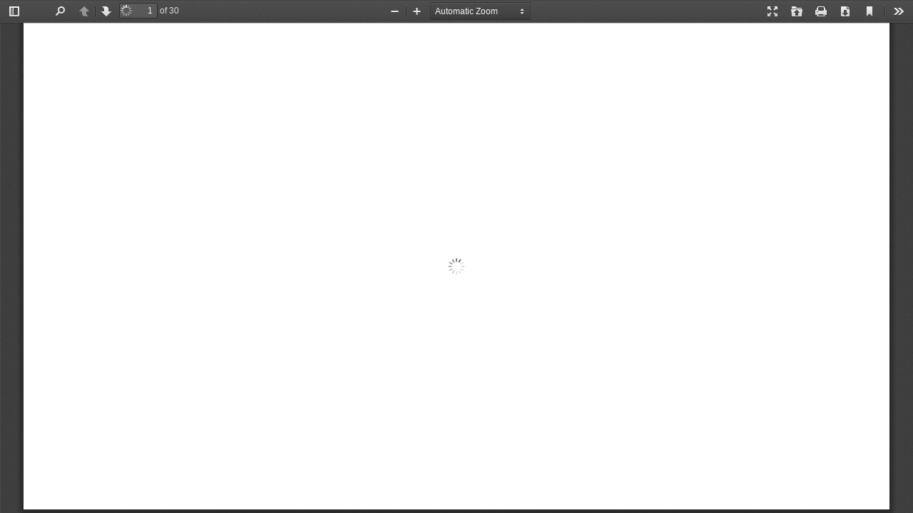

--- FILE ---
content_type: text/html; charset=UTF-8
request_url: https://hub.optiwise.io/en/documents/61362/opportunity-day-q2-2022.pdf
body_size: 936
content:
<!DOCTYPE html>
<html lang="en">
<head>

    <!-- Made with love by www.optiwise.io | Optiwise Provides Data and Corporate Services Tools for Public Companies -->

    <!-- Global site tag (gtag.js) - Google Analytics -->
    <script async src="https://www.googletagmanager.com/gtag/js?id=G-WHKHC6Y749"></script>
    <script>
        window.dataLayer = window.dataLayer || [];
        function gtag(){dataLayer.push(arguments);}
        gtag('js', new Date());

        gtag('config', 'G-WHKHC6Y749');
    </script>


    <title>
            Opportunity Day Quarter 2/2022 | Royal Plus
    </title>

        <link rel="preconnect" href="https://fonts.googleapis.com">
<link rel="preconnect" href="https://fonts.gstatic.com" crossorigin>
<link href="https://fonts.googleapis.com/css2?family=Public+Sans:wght@400;700&display=swap" rel="stylesheet">

    <link rel="stylesheet" href="/assets/node.30318.css"/>

<link rel="stylesheet" href="/assets/vendor.b7638.css"/>
<link rel="stylesheet" href="/assets/app.126b2.css"/>

            <meta charset="utf-8">
<meta http-equiv="Content-Type" content="text/html; charset=utf-8">
<meta name="viewport" content="width=device-width, initial-scale=1, maximum-scale=1, shrink-to-fit=no">
<meta http-equiv="X-UA-Compatible" content="IE=edge">

<meta name="csrf-token" content="BgHOv6ptrk1sABKXercxVohzUyv2G5ARjH9Ja0w9">



<meta name="description"
              content="Opportunity Day Quarter 2/2022 | Royal Plus (PLUS) | Document Viewer by Optiwise">



</head>
<body>


    <div id="vue-app" v-cloak>
        <pdf-viewer src="https://hub.optiwise.io/storage/67/presentation/2022/opportunity-day-q2-2022.pdf"></pdf-viewer>
    </div>


<script defer src="/assets/runtime.28dbc.js"></script>




<script defer src="https://cdnjs.cloudflare.com/ajax/libs/jquery/3.7.0/jquery.min.js" integrity="sha512-3gJwYpMe3QewGELv8k/BX9vcqhryRdzRMxVfq6ngyWXwo03GFEzjsUm8Q7RZcHPHksttq7/GFoxjCVUjkjvPdw==" crossorigin="anonymous" referrerpolicy="no-referrer"></script>
<script defer src="https://cdnjs.cloudflare.com/ajax/libs/popper.js/1.16.1/umd/popper.min.js" integrity="sha512-ubuT8Z88WxezgSqf3RLuNi5lmjstiJcyezx34yIU2gAHonIi27Na7atqzUZCOoY4CExaoFumzOsFQ2Ch+I/HCw==" crossorigin="anonymous"></script>

<script defer src="/assets/node.405e1.js"></script>
<script defer src="/assets/vendor.53d5f.js"></script>
<script defer src="/assets/app.2059b.js"></script>




</body>
</html>


--- FILE ---
content_type: application/javascript; charset=utf-8
request_url: https://hub.optiwise.io/assets/app.2059b.js
body_size: 968
content:
(self.webpackChunk=self.webpackChunk||[]).push([[143],{1634:function(e,t,i){"use strict";i(729),i(8866);var s=i(9060),n=function(){var e=this,t=e.$createElement;e._self._c;return e._m(0)};n._withStripped=!0;var o=i(7100),r=(0,o.Z)({},n,[function(){var e=this,t=e.$createElement,i=e._self._c||t;return i("p",{staticClass:"m-1"},[e._v("Hello, I'm "),i("strong",[e._v("Atlas CMS")]),e._v(", nice too meet you! ")])}],!1,null,null,null);r.options.__file="app/resources/vue/components/Sample.vue";var a=r.exports,l=function(){var e=this,t=e.$createElement,i=e._self._c||t;return i("div",{staticClass:"flipbook__body"},[i("div",{staticClass:"PDFFlip",attrs:{id:"PDFF",source:e.src}}),e._v(" "),e._m(0)])};l._withStripped=!0;var c={props:["src"]},p=(0,o.Z)(c,l,[function(){var e=this.$createElement,t=this._self._c||e;return t("div",{staticClass:"flipbook__copyright"},[t("a",{attrs:{href:"http://www.optiwise.io",target:"_blank"}},[t("img",{attrs:{src:"/assets/images/logo.png"}})])])}],!1,null,"2aebb7d0",null);p.options.__file="app/resources/vue/components/Flipbook.vue";var u=p.exports,v=function(){var e=this.$createElement;return(this._self._c||e)("div",{staticClass:"pdf-viewer",attrs:{id:"pdf"}})};v._withStripped=!0;var f=i(2427),h=i.n(f),d={props:["src"],mounted:function(){this.init(),this.setRWDFullHeight(),this.onWindowResize()},methods:{init:function(){var e,t=window.location.hash.substring(1),i={pdfOpenParams:{navpanes:0,toolbar:1,statusbar:0,view:"FitV",pagemode:"none",page:null!==(e=new URLSearchParams(t).get("page"))&&void 0!==e?e:1},forcePDFJS:!0,PDFJS_URL:"/assets/pdfjs/web/viewer.html"};h().embed(this.src,"#pdf",i)},setRWDFullHeight:function(){var e=$(window).innerHeight();$(".pdf-viewer").css("height","".concat(e,"px"))},onWindowResize:function(){var e=this;$(window).resize((function(){e.setRWDFullHeight()}))}}},m=(0,o.Z)(d,v,[],!1,null,"579e5b1a",null);m.options.__file="app/resources/vue/components/PdfViewer.vue";var _=m.exports,w=function(){var e=this,t=e.$createElement;return(e._self._c||t)("iframe",{attrs:{src:e.src}})};w._withStripped=!0;var g={props:["src"],mounted:function(){this.setRWDFullHeight(),this.onWindowResize()},methods:{setRWDFullHeight:function(){var e=$(window).innerHeight();$("iframe").css("height","".concat(e,"px"))},onWindowResize:function(){var e=this;$(window).resize((function(){e.setRWDFullHeight()}))}}},b=(0,o.Z)(g,w,[],!1,null,"b13735f2",null);b.options.__file="app/resources/vue/components/DocumentViewer.vue";var F=b.exports;s.Z.component("sample",a),s.Z.component("flipbook",u),s.Z.component("pdf-viewer",_),s.Z.component("document-viewer",F),new s.Z({el:"#vue-app"})}},0,[[1634,666,577]]]);